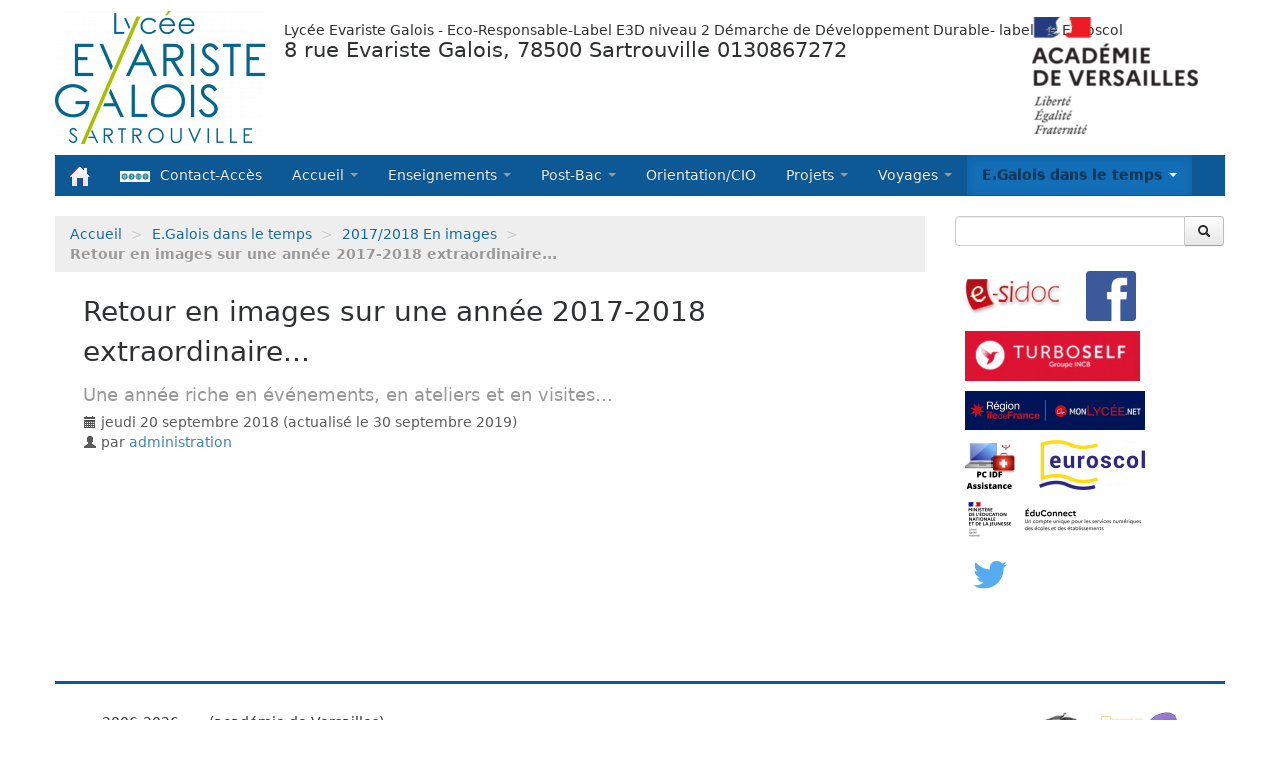

--- FILE ---
content_type: text/html; charset=utf-8
request_url: https://lyc-galois-sartrouville.ac-versailles.fr/spip.php?article17
body_size: 9290
content:
<!DOCTYPE HTML>
<!--[if lt IE 7 ]> <html class="page_article ltr fr no-js ie ie6 lte9 lte8 lte7" xmlns="http://www.w3.org/1999/xhtml" xml:lang="fr" lang="fr" dir="ltr"> <![endif]-->
<!--[if IE 7 ]>    <html class="page_article ltr fr no-js ie ie7 lte9 lte8 lte7" xmlns="http://www.w3.org/1999/xhtml" xml:lang="fr" lang="fr" dir="ltr"> <![endif]-->
<!--[if IE 8 ]>    <html class="page_article ltr fr no-js ie ie8 lte9 lte8" xmlns="http://www.w3.org/1999/xhtml" xml:lang="fr" lang="fr" dir="ltr"> <![endif]-->
<!--[if IE 9 ]>    <html class="page_article ltr fr no-js ie ie9 lte9" xmlns="http://www.w3.org/1999/xhtml" xml:lang="fr" lang="fr" dir="ltr"> <![endif]-->
<!--[if (gt IE 9)|!(IE)]><!-->
<html class="page_article ltr fr no-js" xmlns="http://www.w3.org/1999/xhtml" xml:lang="fr" lang="fr" dir="ltr">
<!--<![endif]-->
	<head>
		<script type='text/javascript'>/*<![CDATA[*/(function(H){H.className=H.className.replace(/\bno-js\b/,'js')})(document.documentElement);/*]]>*/</script>
		
		<meta http-equiv="Content-Type" content="text/html; charset=utf-8" />

		<title>Retour en images sur une année 2017-2018 extraordinaire... -  </title>

<link rel="canonical" href="https://lyc-galois-sartrouville.ac-versailles.fr/spip.php?article17" />


<link rel="icon" type="image/x-icon" href="https://lyc-galois-sartrouville.ac-versailles.fr/plugins/scolaspip/favicon.ico" />
<link rel="shortcut icon" type="image/x-icon" href="https://lyc-galois-sartrouville.ac-versailles.fr/plugins/scolaspip/favicon.ico" /><meta http-equiv="Content-Type" content="text/html; charset=utf-8" />


<meta name="generator" content="SPIP 4.1.18" />


<link rel="alternate" type="application/rss+xml" title="Syndiquer tout le site" href="spip.php?page=backend" />
<meta name="viewport" content="width=device-width, initial-scale=1.0">

<link rel="stylesheet" href="squelettes-dist/css/font.css?1724149392" type="text/css" />
<link rel="stylesheet" href="local/cache-less/bootstrap-cssify-2db533f.css?1769275423" type="text/css" />
<link rel="stylesheet" href="local/cache-less/responsive-cssify-64c2403.css?1769275423" type="text/css" />
<link rel="stylesheet" href="plugins/zcore/css/box.css?1767455691" type="text/css" />
<link rel="stylesheet" href="plugins/zcore/css/box_skins.css?1767455691" type="text/css" />

<link rel="stylesheet" href="plugins/bootstrap/bootstrap2spip/css/spip.css?1767455690" type="text/css" />
<link rel="stylesheet" href="local/cache-less/spip.comment-cssify-0a5fc45.css?1769275423" type="text/css" />
<link rel="stylesheet" href="local/cache-less/spip.list-cssify-5687221.css?1769275423" type="text/css" />
<link rel="stylesheet" href="plugins/spipr_dist/css/spip.petition.css?1767455691" type="text/css" />



<script type='text/javascript'>var var_zajax_content='content';</script><script type="text/javascript">/* <![CDATA[ */
var mediabox_settings={"auto_detect":true,"ns":"box","tt_img":true,"sel_g":"#documents_portfolio a[type='image\/jpeg'],#documents_portfolio a[type='image\/png'],#documents_portfolio a[type='image\/gif']","sel_c":".mediabox","str_ssStart":"Diaporama","str_ssStop":"Arr\u00eater","str_cur":"{current}\/{total}","str_prev":"Pr\u00e9c\u00e9dent","str_next":"Suivant","str_close":"Fermer","str_loading":"Chargement\u2026","str_petc":"Taper \u2019Echap\u2019 pour fermer","str_dialTitDef":"Boite de dialogue","str_dialTitMed":"Affichage d\u2019un media","splash_url":"","lity":{"skin":"_simple-dark","maxWidth":"90%","maxHeight":"90%","minWidth":"400px","minHeight":"","slideshow_speed":"2500","opacite":"0.9","defaultCaptionState":"expanded"}};
/* ]]> */</script>
<!-- insert_head_css -->
<link rel="stylesheet" href="plugins-dist/mediabox/lib/lity/lity.css?1724149388" type="text/css" media="all" />
<link rel="stylesheet" href="plugins-dist/mediabox/lity/css/lity.mediabox.css?1724149388" type="text/css" media="all" />
<link rel="stylesheet" href="plugins-dist/mediabox/lity/skins/_simple-dark/lity.css?1724149388" type="text/css" media="all" /><link rel='stylesheet' type='text/css' media='all' href='plugins-dist/porte_plume/css/barre_outils.css?1724149390' />
<link rel='stylesheet' type='text/css' media='all' href='local/cache-css/cssdyn-css_barre_outils_icones_css-2fc36f7e.css?1767868527' />

<link rel="stylesheet" type="text/css" href="plugins/sjcycle/css/sjcycle.css?1767455691" media="all" />
<link rel="stylesheet" href="local/cache-css/cssdyn-css_nivoslider_css-0bf78e2d.css?1767868527" type="text/css" media="all" /><link rel="stylesheet" type="text/css" href="plugins/oembed/css/oembed.css?1767455691" />


<link rel="stylesheet" href="local/cache-less/spipr_dist-cssify-175f7be.css?1769275423" type="text/css" />

<link rel="stylesheet" href="local/cache-less/base_scolaspip-cssify-c2b10dd.css?1769275423" type="text/css" />

 
<link rel="stylesheet" href="local/cache-less/scolaspip-cssify-36fbb06.css?1769275423" type="text/css" />
 
<link rel="stylesheet" href="local/cache-css/cssdyn-css_couleurs_css-b22f256c.css?1767868527" type="text/css" />


<link rel="stylesheet" href="plugins/zcore/css/theme.css?1767455691" type="text/css" />












<script src="prive/javascript/jquery.js?1724149386" type="text/javascript"></script>

<script src="prive/javascript/jquery.form.js?1724149386" type="text/javascript"></script>

<script src="prive/javascript/jquery.autosave.js?1724149386" type="text/javascript"></script>

<script src="prive/javascript/jquery.placeholder-label.js?1724149386" type="text/javascript"></script>

<script src="prive/javascript/ajaxCallback.js?1724149386" type="text/javascript"></script>

<script src="prive/javascript/js.cookie.js?1724149386" type="text/javascript"></script>
<!-- insert_head -->
<script src="plugins-dist/mediabox/lib/lity/lity.js?1724149388" type="text/javascript"></script>
<script src="plugins-dist/mediabox/lity/js/lity.mediabox.js?1724149388" type="text/javascript"></script>
<script src="plugins-dist/mediabox/javascript/spip.mediabox.js?1724149388" type="text/javascript"></script><script type='text/javascript' src='plugins-dist/porte_plume/javascript/jquery.markitup_pour_spip.js?1724149390'></script>
<script type='text/javascript' src='plugins-dist/porte_plume/javascript/jquery.previsu_spip.js?1724149390'></script>
<script type='text/javascript' src='local/cache-js/jsdyn-javascript_porte_plume_start_js-f86cbfc8.js?1767868527'></script>
<script type="text/javascript" src="plugins/splickrbox/splickrbox.js?1767455691"></script>
<script src="plugins/sjcycle/lib/cycle2/jquery.cycle2.js?1767455691" type="text/javascript"></script>
<script src="plugins/sjcycle/lib/cycle2/jquery.cycle2.flip.js?1767455691" type="text/javascript"></script>
<script src="plugins/sjcycle/lib/cycle2/jquery.cycle2.carousel.js?1767455691" type="text/javascript"></script>
<script src="plugins/sjcycle/lib/cycle2/jquery.cycle2.scrollVert.js?1767455691" type="text/javascript"></script>
<script src="plugins/sjcycle/lib/cycle2/jquery.cycle2.shuffle.js?1767455691" type="text/javascript"></script>
<script src="plugins/sjcycle/lib/cycle2/jquery.cycle2.tile.js?1767455691" type="text/javascript"></script><link rel="alternate" type="application/json+oembed" href="https://lyc-galois-sartrouville.ac-versailles.fr/oembed.api/?format=json&amp;url=https%3A%2F%2Flyc-galois-sartrouville.ac-versailles.fr%2Fspip.php%3Farticle17" />
<script type="text/javascript" src="plugins/bootstrap/bootstrap/js/bootstrap-collapse.js"></script>
<script type="text/javascript" src="plugins/bootstrap/bootstrap/js/bootstrap-dropdown.js"></script>
<script type="text/javascript" src="plugins/bootstrap/bootstrap/js/bootstrap-carousel.js"></script>
<script type="text/javascript" src="plugins/bootstrap/bootstrap/js/bootstrap-transition.js"></script>
<script type="text/javascript" src="plugins/bootstrap/bootstrap/js/bootstrap-tab.js"></script>

<script type="text/javascript" src="local/cache-js/jsdyn-js_scolaspip_js-a4a35fc1.js?1767868527"></script>	</head>
	<body>
<div class="page container">
	<div class="header" id="header">
		<div class="container">
			<div class="row">
<header class="accueil clearfix span12">
<div class="bandeau_complet">
					<a href="http://lyc-galois-sartrouville.ac-versailles.fr"><img
	src="local/cache-vignettes/L210xH133/logo_lycee_evarite_galois_officiel-af791.png?1702288330" class='spip_logo' width='210' height='133' alt=' ' title='accueil' /></a> 
					<div class="infos">
						<strong id="nom_site_spip" class="h1"><a rel="start home" href="http://lyc-galois-sartrouville.ac-versailles.fr/" title="accueil">               </a></strong>
						<div id="slogan_site_spip">Lycée Evariste Galois - Eco-Responsable-Label E3D niveau 2 Démarche de Développement Durable- labellisé Euroscol

<h2 class="spip">8 rue Evariste Galois, 78500 Sartrouville    0130867272 </h2></div>
					</div>
			</div> 
		
	

<div class="logo-institution">
	<a class="spip_out" href="http://www.ac-versailles.fr" title="Lien externe &mdash; Site de l'académie de Versailles"><img src='plugins/scolaspip/img/logo_academie.png?1767455691' alt='Site de l&#039;acad&#233;mie de Versailles' width='200' height='141' /></a>
</div>
</header>
</div>		</div>
	</div>
		
	<div class="navbar navbar-inverse " id="nav">
		<div class="container">
			<div class="menu menu-container navbar-inner  navbar-inverse navbar-static-top ">
	<a class="btn btn-navbar" data-toggle="collapse" data-target=".nav-collapse-main"><span class="icon-bar"></span><span class="icon-bar"></span><span class="icon-bar"></span></a>
<div class="nav-collapse nav-collapse-main collapse"><ul class="menu-items menu-liste nav span12 nav navbar-nav">
		<li class="item menu-entree "><a href="http://lyc-galois-sartrouville.ac-versailles.fr/" ><img src='plugins/scolaspip/img/picto-home.png?1767455691' alt='Accueil' width='20' height='20' /> </a></li>		
		 <li class="item menu-entree  btagenda  invisible"><a href="spip.php?page=agenda&amp;date_debut=2026-01-01" title="Agenda complet">Agenda</a></li>

		
		
		<li class="item item-217 menu-entree">
			<a href="spip.php?rubrique217" ><img
	src="local/cache-vignettes/L30xH11/rubon217-5e123.png?1686132800" class='spip_logo' width='30' height='11'
	alt="" />Contact-Accès</a>
		</li>
		
        
		
		<li class="item menu-entree dropdown ">
			<a href="#"  class="dropdown-toggle" data-toggle="dropdown" role="button" >Accueil <b class="caret"></b></a>
			<ul class="dropdown-menu" role="menu"	>
				<li class="item menu-entree "><a href="spip.php?rubrique1" >Accueil</a></li>
				<li class="divider"></li>
				
				<li class="item menu-entree">
					<a href="spip.php?rubrique212">Les Actualités</a>
					
				</li>
				
				<li class="item menu-entree">
					<a href="spip.php?rubrique8">L’histoire du lycée</a>
					
				</li>
				
				<li class="item menu-entree">
					<a href="spip.php?rubrique229">Le service intendance</a>
					
				</li>
				
				<li class="item menu-entree">
					<a href="spip.php?rubrique227">La vie scolaire</a>
					
					<ul>
						
						<li class="item menu-entree"><a href="spip.php?rubrique316"><img
	src="local/cache-vignettes/L30xH20/phare-db333.png?1695913019" class='spip_logo' width='30' height='20'
	alt="" />pHare Programme de lutte contre le harcèlement&nbsp;(...)</a>
						
						</li>
						
					</ul>
					
				</li>
				
				<li class="item menu-entree">
					<a href="spip.php?rubrique228">L’infirmerie</a>
					
				</li>
				
				<li class="item menu-entree">
					<a href="spip.php?rubrique10">Le CDI</a>
					
				</li>
				
				<li class="item menu-entree">
					<a href="spip.php?rubrique34">Le Conseil de Vie Lycéenne (CVL)</a>
					
				</li>
				
				<li class="item menu-entree">
					<a href="spip.php?rubrique220">La Maison Des Lycéens (MDL)</a>
					
				</li>
				
				<li class="item menu-entree">
					<a href="spip.php?rubrique216">Les Fédérations de Parents d’Elèves</a>
					
				</li>
				
				<li class="item menu-entree">
					<a href="spip.php?rubrique332">Réglement intérieur</a>
					
				</li>
				
				<li class="item menu-entree">
					<a href="spip.php?rubrique296">Les portes ouvertes en vidéo</a>
					
				</li>
				
				<li class="item menu-entree">
					<a href="spip.php?rubrique265"><img
	src="local/cache-vignettes/L20xH20/rubon265-ab1a6.png?1686132800" class='spip_logo' width='20' height='20'
	alt="" />Documents à télécharger</a>
					
				</li>
				
			</ul>
		</li>
		
        
		
		<li class="item menu-entree dropdown ">
			<a href="#"  class="dropdown-toggle" data-toggle="dropdown" role="button" >Enseignements <b class="caret"></b></a>
			<ul class="dropdown-menu" role="menu"	>
				<li class="item menu-entree "><a href="spip.php?rubrique3" >Enseignements</a></li>
				<li class="divider"></li>
				
				<li class="item menu-entree">
					<a href="spip.php?rubrique271">● La présentation des filières et niveaux</a>
					
				</li>
				
				<li class="item menu-entree">
					<a href="spip.php?rubrique213">● Le Baccalauréat</a>
					
					<ul>
						
						<li class="item menu-entree"><a href="spip.php?rubrique214">◦ Baccalauréat Voie Générale</a>
						
						</li>
						
						<li class="item menu-entree"><a href="spip.php?rubrique215">◦ Baccalauréat Voie Technologique</a>
						
						</li>
						
					</ul>
					
				</li>
				
				<li class="item menu-entree">
					<a href="spip.php?rubrique259"><img
	src="local/cache-vignettes/L20xH20/logo_bachi3c-2-10b7e-3-0f729.png?1746379561" class='spip_logo' width='20' height='20'
	alt="" />● La section binationale franco-espagnole&nbsp;(...)</a>
					
					<ul>
						
						<li class="item menu-entree"><a href="spip.php?rubrique319"><img
	src="local/cache-vignettes/L20xH20/logo_bachi3c-2-10b7e-3-0f729.png?1746379561" class='spip_logo' width='20' height='20'
	alt="" />Promo 2023 - 2026 Les projets</a>
						
						</li>
						
						<li class="item menu-entree"><a href="spip.php?rubrique329"><img
	src="local/cache-vignettes/L20xH20/logo_bachi3c-2-10b7e-3-0f729.png?1746379561" class='spip_logo' width='20' height='20'
	alt="" />Promo 2024 - 2027</a>
						
						</li>
						
						<li class="item menu-entree"><a href="spip.php?rubrique286"><img
	src="local/cache-vignettes/L20xH20/logo_bachi3c-2-10b7e-f5aab.png?1738087589" class='spip_logo' width='20' height='20'
	alt="" />◦ Comment candidater ?</a>
						
						</li>
						
						<li class="item menu-entree"><a href="spip.php?rubrique285"><img
	src="local/cache-vignettes/L20xH20/logo_bachi3c-2-10b7e-3-0f729.png?1746379561" class='spip_logo' width='20' height='20'
	alt="" />◦ Promo 2020-2023 Les projets</a>
						
						</li>
						
						<li class="item menu-entree"><a href="spip.php?rubrique301"><img
	src="local/cache-vignettes/L20xH20/logo_bachi3c-2-4a77c.png?1719407253" class='spip_logo' width='20' height='20'
	alt="" />◦ Promo 2021-2024 Les projets</a>
						
						</li>
						
						<li class="item menu-entree"><a href="spip.php?rubrique308"><img
	src="local/cache-vignettes/L20xH20/logo_bachi3c-2-10b7e-4-29ea0.png?1746379660" class='spip_logo' width='20' height='20'
	alt="" />◦ Promo 2022-2025 Les projets</a>
						
						</li>
						
					</ul>
					
				</li>
				
				<li class="item menu-entree">
					<a href="spip.php?rubrique238">● Les enseignements de spécialité</a>
					
					<ul>
						
						<li class="item menu-entree"><a href="spip.php?rubrique267">◦ Anglais (LLCER &amp; AMC)</a>
						
						</li>
						
						<li class="item menu-entree"><a href="spip.php?rubrique250">◦ Arts/Théâtre</a>
						
						</li>
						
						<li class="item menu-entree"><a href="spip.php?rubrique328">◦ EPPCS : Éducation physique, pratiques et&nbsp;(...)</a>
						
						</li>
						
						<li class="item menu-entree"><a href="spip.php?rubrique247">◦ Histoire, géographie, géopolitique et sciences&nbsp;(...)</a>
						
						</li>
						
						<li class="item menu-entree"><a href="spip.php?rubrique21">◦ HLP : Humanités Littérature Philosophie</a>
						
						</li>
						
						<li class="item menu-entree"><a href="spip.php?rubrique248">◦ LLCER Espagnol : Langues, Littératures et&nbsp;(...)</a>
						
						</li>
						
						<li class="item menu-entree"><a href="spip.php?rubrique242">◦ Mathématiques</a>
						
						</li>
						
						<li class="item menu-entree"><a href="spip.php?rubrique245">◦ NSI : Numérique et Sciences Informatiques</a>
						
						</li>
						
						<li class="item menu-entree"><a href="spip.php?rubrique244">◦ Physique-Chimie</a>
						
						</li>
						
						<li class="item menu-entree"><a href="spip.php?rubrique243">◦ Sciences de la Vie et de la Terre</a>
						
						</li>
						
						<li class="item menu-entree"><a href="spip.php?rubrique246">◦ Sciences Économiques et Sociales</a>
						
						</li>
						
					</ul>
					
				</li>
				
				<li class="item menu-entree">
					<a href="spip.php?rubrique133">● Les langues vivantes</a>
					
					<ul>
						
						<li class="item menu-entree"><a href="spip.php?rubrique14"><img
	src="local/cache-vignettes/L30xH18/rubon14-ca531.jpg?1686132800" class='spip_logo' width='30' height='18'
	alt="" />Allemand</a>
						
						</li>
						
						<li class="item menu-entree"><a href="spip.php?rubrique15"><img
	src="local/cache-vignettes/L20xH20/rubon15-2db6c.png?1686132800" class='spip_logo' width='20' height='20'
	alt="" />Anglais / European section</a>
						
						</li>
						
						<li class="item menu-entree"><a href="spip.php?rubrique32"><img
	src="local/cache-vignettes/L30xH13/rubon32-77105.png?1686132801" class='spip_logo' width='30' height='13'
	alt="" />Arabe</a>
						
						</li>
						
						<li class="item menu-entree"><a href="spip.php?rubrique84"><img
	src="local/cache-vignettes/L30xH19/rubon84-de7c9.jpg?1686132801" class='spip_logo' width='30' height='19'
	alt="" />Chinois</a>
						
						</li>
						
						<li class="item menu-entree"><a href="spip.php?rubrique17"><img
	src="local/cache-vignettes/L20xH20/rubon17-ca184.png?1686132801" class='spip_logo' width='20' height='20'
	alt="" />Espagnol / Section Euro</a>
						
						</li>
						
						<li class="item menu-entree"><a href="spip.php?rubrique18"><img
	src="local/cache-vignettes/L20xH20/rubon18-233d2.png?1686132801" class='spip_logo' width='20' height='20'
	alt="" />Portugais / Section Euro</a>
						
						</li>
						
						<li class="item menu-entree"><a href="spip.php?rubrique26"><img
	src="local/cache-vignettes/L30xH20/rubon26-49cb4.jpg?1686132801" class='spip_logo' width='30' height='20'
	alt="" />Russe</a>
						
						</li>
						
					</ul>
					
				</li>
				
				<li class="item menu-entree">
					<a href="spip.php?rubrique237">● Les options</a>
					
					<ul>
						
						<li class="item menu-entree"><a href="spip.php?rubrique261">◦ DGEMC (droit et grands enjeux du monde&nbsp;(...)</a>
						
						</li>
						
						<li class="item menu-entree"><a href="spip.php?rubrique266">◦ Langues Vivantes C (LVC / LV3)</a>
						
						</li>
						
						<li class="item menu-entree"><a href="spip.php?rubrique19">◦ Latin Grec</a>
						
						</li>
						
						<li class="item menu-entree"><a href="spip.php?rubrique274">◦ Mathématiques complémentaires - Niveau&nbsp;(...)</a>
						
						</li>
						
						<li class="item menu-entree"><a href="spip.php?rubrique273">◦ Mathématiques expertes - Niveau Terminale</a>
						
						</li>
						
						<li class="item menu-entree"><a href="spip.php?rubrique275">◦ Mathématiques Projet "droit à l’erreur" -&nbsp;(...)</a>
						
						</li>
						
						<li class="item menu-entree"><a href="spip.php?rubrique25">◦ Théâtre</a>
						
						</li>
						
					</ul>
					
				</li>
				
				<li class="item menu-entree">
					<a href="spip.php?rubrique16">● L’EPS</a>
					
				</li>
				
			</ul>
		</li>
		
        
		
		<li class="item menu-entree dropdown ">
			<a href="#"  class="dropdown-toggle" data-toggle="dropdown" role="button" >Post-Bac <b class="caret"></b></a>
			<ul class="dropdown-menu" role="menu"	>
				<li class="item menu-entree "><a href="spip.php?rubrique146" >Post-Bac</a></li>
				<li class="divider"></li>
				
				<li class="item menu-entree">
					<a href="spip.php?rubrique40">BTS Banque</a>
					
				</li>
				
				<li class="item menu-entree">
					<a href="spip.php?rubrique221">BTS CG- Comptabilité et gestion</a>
					
				</li>
				
				<li class="item menu-entree">
					<a href="spip.php?rubrique222">BTS NDRC - Négociation et Digitalisation de la&nbsp;(...)</a>
					
				</li>
				
			</ul>
		</li>
		
        
		
		<li class="item item-77 menu-entree">
			<a href="spip.php?rubrique77" >Orientation/CIO</a>
		</li>
		
        
		
		<li class="item menu-entree dropdown ">
			<a href="#"  class="dropdown-toggle" data-toggle="dropdown" role="button" >Projets <b class="caret"></b></a>
			<ul class="dropdown-menu" role="menu"	>
				<li class="item menu-entree "><a href="spip.php?rubrique5" >Projets</a></li>
				<li class="divider"></li>
				
				<li class="item menu-entree">
					<a href="spip.php?rubrique263"><img
	src="local/cache-vignettes/L30xH17/image001-16070.png?1725702241" class='spip_logo' width='30' height='17'
	alt="" />"Juvenes Translatores" : un concours de&nbsp;(...)</a>
					
				</li>
				
				<li class="item menu-entree">
					<a href="spip.php?rubrique164"><img
	src="local/cache-vignettes/L14xH20/rubon164-3ba1c.jpg?1686132801" class='spip_logo' width='14' height='20'
	alt="" />Cultur’Evariste</a>
					
					<ul>
						
						<li class="item menu-entree"><a href="spip.php?rubrique195"><img
	src="local/cache-vignettes/L14xH20/rubon164-3ba1c.jpg?1686132801" class='spip_logo' width='14' height='20'
	alt="" />Saison 2017-2018</a>
						
						</li>
						
						<li class="item menu-entree"><a href="spip.php?rubrique277"><img
	src="local/cache-vignettes/L14xH20/rubon164-3ba1c.jpg?1686132801" class='spip_logo' width='14' height='20'
	alt="" />Saison 2018-2019</a>
						
						</li>
						
						<li class="item menu-entree"><a href="spip.php?rubrique278"><img
	src="local/cache-vignettes/L14xH20/rubon164-3ba1c.jpg?1686132801" class='spip_logo' width='14' height='20'
	alt="" />Saison 2019-2020</a>
						
						</li>
						
					</ul>
					
				</li>
				
				<li class="item menu-entree">
					<a href="spip.php?rubrique318"><img
	src="local/cache-vignettes/L20xH20/logo_erasmus_-b8c4a.jpg?1717436574" class='spip_logo' width='20' height='20'
	alt="" />Erasmus + 2023-2027</a>
					
					<ul>
						
						<li class="item menu-entree"><a href="spip.php?rubrique321"><img
	src="local/cache-vignettes/L20xH20/logo_erasmus_-b8c4a.jpg?1717436574" class='spip_logo' width='20' height='20'
	alt="" />Activités Erasmus+ dans le lycée</a>
						
						</li>
						
						<li class="item menu-entree"><a href="spip.php?rubrique322"><img
	src="local/cache-vignettes/L20xH20/logo_erasmus_-4-a944a.jpg?1717436832" class='spip_logo' width='20' height='20'
	alt="" />Mobilités élèves 2023-2024</a>
						
						</li>
						
						<li class="item menu-entree"><a href="spip.php?rubrique330"><img
	src="local/cache-vignettes/L20xH20/logo_erasmus_-b8c4a.jpg?1717436574" class='spip_logo' width='20' height='20'
	alt="" />Mobilités élèves 2024- 2025</a>
						
						</li>
						
						<li class="item menu-entree"><a href="spip.php?rubrique325"><img
	src="local/cache-vignettes/L20xH20/logo_erasmus_-9-6fe0b.jpg?1718297434" class='spip_logo' width='20' height='20'
	alt="" />Mobilités enseignants 2023-2024</a>
						
						</li>
						
						<li class="item menu-entree"><a href="spip.php?rubrique331"><img
	src="local/cache-vignettes/L20xH20/logo_erasmus_-b8c4a.jpg?1717436574" class='spip_logo' width='20' height='20'
	alt="" />Mobilités enseignants et personnels 2024-2025</a>
						
						</li>
						
					</ul>
					
				</li>
				
				<li class="item menu-entree">
					<a href="spip.php?rubrique201"><img
	src="local/cache-vignettes/L20xH20/rubon201-f7c1b.jpg?1686132801" class='spip_logo' width='20' height='20'
	alt="" />GreenEvariste</a>
					
					<ul>
						
						<li class="item menu-entree"><a href="spip.php?rubrique282"><img
	src="local/cache-vignettes/L20xH20/rubon201-f7c1b.jpg?1686132801" class='spip_logo' width='20' height='20'
	alt="" />Biodiversité de la mare du lycée</a>
						
						</li>
						
						<li class="item menu-entree"><a href="spip.php?rubrique289"><img
	src="local/cache-vignettes/L20xH20/rubon201-f7c1b.jpg?1686132801" class='spip_logo' width='20' height='20'
	alt="" />Concours photos et dessins des arbres du&nbsp;(...)</a>
						
						</li>
						
						<li class="item menu-entree"><a href="spip.php?rubrique167"><img
	src="local/cache-vignettes/L20xH20/rubon201-f7c1b.jpg?1686132801" class='spip_logo' width='20' height='20'
	alt="" />Enseignement d’exploration Sciences et Médias&nbsp;(...)</a>
						
					<ul>
						
						<li class="item menu-entree"><a href="spip.php?rubrique173"><img
	src="local/cache-vignettes/L20xH20/rubon201-f7c1b.jpg?1686132801" class='spip_logo' width='20' height='20'
	alt="" />Articles des élèves</a>
						
						</li>
						
						<li class="item menu-entree"><a href="spip.php?rubrique205"><img
	src="local/cache-vignettes/L20xH20/rubon201-f7c1b.jpg?1686132801" class='spip_logo' width='20' height='20'
	alt="" />Visite des jardins partagés de Sartrouville :&nbsp;(...)</a>
						
						</li>
						
					</ul>
					
						</li>
						
						<li class="item menu-entree"><a href="spip.php?rubrique202"><img
	src="local/cache-vignettes/L20xH20/rubon201-f7c1b.jpg?1686132801" class='spip_logo' width='20' height='20'
	alt="" />Journée de l’Europe 2018 au potager</a>
						
						</li>
						
						<li class="item menu-entree"><a href="spip.php?rubrique203"><img
	src="local/cache-vignettes/L30xH19/rubon203-27cc0.png?1686132801" class='spip_logo' width='30' height='19'
	alt="" />Les nichoirs à abeilles solitaires créés avec&nbsp;(...)</a>
						
						</li>
						
						<li class="item menu-entree"><a href="spip.php?rubrique204"><img
	src="local/cache-vignettes/L30xH10/rubon204-de6aa.jpg?1686132801" class='spip_logo' width='30' height='10'
	alt="" />Les nichoirs à mésanges créés avec la LPO</a>
						
						</li>
						
						<li class="item menu-entree"><a href="spip.php?rubrique295"><img
	src="local/cache-vignettes/L20xH20/rubon201-f7c1b.jpg?1686132801" class='spip_logo' width='20' height='20'
	alt="" />Rencontre au collège Colette pour la journée&nbsp;(...)</a>
						
						</li>
						
						<li class="item menu-entree"><a href="spip.php?rubrique291"><img
	src="local/cache-vignettes/L20xH20/rubon201-f7c1b.jpg?1686132801" class='spip_logo' width='20' height='20'
	alt="" />Visite de Joseph Chauffrey, jardinier en&nbsp;(...)</a>
						
						</li>
						
					</ul>
					
				</li>
				
				<li class="item menu-entree">
					<a href="spip.php?rubrique153">Les Journées du Lycée</a>
					
					<ul>
						
						<li class="item menu-entree"><a href="spip.php?rubrique171"><img
	src="local/cache-vignettes/L14xH20/rubon171-2da69.png?1686132801" class='spip_logo' width='14' height='20'
	alt="" />2016- Journée de la Méditerranée</a>
						
						</li>
						
						<li class="item menu-entree"><a href="spip.php?rubrique168"><img
	src="local/cache-vignettes/L10xH20/rubon168-07c63.jpg?1686132801" class='spip_logo' width='10' height='20'
	alt="" />2017- Journée des Amériques</a>
						
						</li>
						
						<li class="item menu-entree"><a href="spip.php?rubrique172"><img
	src="local/cache-vignettes/L20xH20/rubon172-5e146.png?1686132801" class='spip_logo' width='20' height='20'
	alt="" />2018- Journée de l’Europe</a>
						
						</li>
						
						<li class="item menu-entree"><a href="spip.php?rubrique206"><img
	src="local/cache-vignettes/L30xH9/rubon206-b2973.png?1686132801" class='spip_logo' width='30' height='9'
	alt="" />2019- Journée de l’Eau</a>
						
						</li>
						
						<li class="item menu-entree"><a href="spip.php?rubrique306">2021- Journée de l’Engagement</a>
						
						</li>
						
					</ul>
					
				</li>
				
				<li class="item menu-entree">
					<a href="spip.php?rubrique279"><img
	src="local/cache-vignettes/L28xH20/rubon279-07afc.jpg?1686132801" class='spip_logo' width='28' height='20'
	alt="" />Projet Erasmus+ GIVE ! Get Involved</a>
					
					<ul>
						
						<li class="item menu-entree"><a href="spip.php?rubrique298"><img
	src="local/cache-vignettes/L28xH20/rubon279-07afc.jpg?1686132801" class='spip_logo' width='28' height='20'
	alt="" />Les projets entre les mobilités</a>
						
						</li>
						
						<li class="item menu-entree"><a href="spip.php?rubrique299"><img
	src="local/cache-vignettes/L28xH20/rubon279-07afc.jpg?1686132801" class='spip_logo' width='28' height='20'
	alt="" />Mobilité #1 Sartrouville octobre 2021</a>
						
						</li>
						
						<li class="item menu-entree"><a href="spip.php?rubrique303"><img
	src="local/cache-vignettes/L28xH20/rubon279-07afc.jpg?1686132801" class='spip_logo' width='28' height='20'
	alt="" />Mobilité #2 Pologne décembre 2021</a>
						
						</li>
						
						<li class="item menu-entree"><a href="spip.php?rubrique309"><img
	src="local/cache-vignettes/L28xH20/rubon279-07afc.jpg?1686132801" class='spip_logo' width='28' height='20'
	alt="" />Mobilité #3 Bulgarie octobre 2022</a>
						
						</li>
						
						<li class="item menu-entree"><a href="spip.php?rubrique311"><img
	src="local/cache-vignettes/L28xH20/rubon279-07afc.jpg?1686132801" class='spip_logo' width='28' height='20'
	alt="" />Mobilité #5 Italie février 2023</a>
						
						</li>
						
						<li class="item menu-entree"><a href="spip.php?rubrique312"><img
	src="local/cache-vignettes/L28xH20/rubon279-ba2cf-cb95c.jpg?1688136241" class='spip_logo' width='28' height='20'
	alt="" />Mobilité #6 Espagne mars 2023</a>
						
						</li>
						
						<li class="item menu-entree"><a href="spip.php?rubrique313"><img
	src="local/cache-vignettes/L28xH20/rubon279-07afc.jpg?1686132801" class='spip_logo' width='28' height='20'
	alt="" />Mobilité #7 Sartrouville mars 2023</a>
						
						</li>
						
					</ul>
					
				</li>
				
				<li class="item menu-entree">
					<a href="spip.php?rubrique290"><img
	src="local/cache-vignettes/L27xH20/rubon290-fa0ca.jpg?1686132801" class='spip_logo' width='27' height='20'
	alt="" />Projet Erasmus+ INSPIRE : formation des&nbsp;(...)</a>
					
					<ul>
						
						<li class="item menu-entree"><a href="spip.php?rubrique292"><img
	src="local/cache-vignettes/L27xH20/rubon292-ba97c.png?1686132801" class='spip_logo' width='27' height='20'
	alt="" />En dehors des mobilités : nos formations au&nbsp;(...)</a>
						
						</li>
						
						<li class="item menu-entree"><a href="spip.php?rubrique302"><img
	src="local/cache-vignettes/L27xH20/rubon290-fa0ca.jpg?1686132801" class='spip_logo' width='27' height='20'
	alt="" />Mobilité #1 Formation en Finlande</a>
						
						</li>
						
						<li class="item menu-entree"><a href="spip.php?rubrique305"><img
	src="local/cache-vignettes/L27xH20/rubon290-fa0ca.jpg?1686132801" class='spip_logo' width='27' height='20'
	alt="" />Mobilité #3 Formation en Grèce "enseigner avec&nbsp;(...)</a>
						
						</li>
						
						<li class="item menu-entree"><a href="spip.php?rubrique294"><img
	src="local/cache-vignettes/L27xH20/rubon294-ef631.png?1686132801" class='spip_logo' width='27' height='20'
	alt="" />Présentation du projet Erasmus + INSPIRE</a>
						
						</li>
						
					</ul>
					
				</li>
				
				<li class="item menu-entree">
					<a href="spip.php?rubrique208"><img
	src="local/cache-vignettes/L20xH20/rubon208-a501b.png?1686132801" class='spip_logo' width='20' height='20'
	alt="" />Projet Erasmus+ Water Day &amp; Earth&nbsp;(...)</a>
					
				</li>
				
				<li class="item menu-entree">
					<a href="spip.php?rubrique147"><img
	src="local/cache-vignettes/L14xH20/webradio_les_ondes_galoises-cfeb5.png?1707658760" class='spip_logo' width='14' height='20'
	alt="" />Webradio</a>
					
					<ul>
						
						<li class="item menu-entree"><a href="spip.php?rubrique207"><img
	src="local/cache-vignettes/L14xH20/webradio_les_ondes_galoises-cfeb5.png?1707658760" class='spip_logo' width='14' height='20'
	alt="" />webradio 2018-2019</a>
						
						</li>
						
						<li class="item menu-entree"><a href="spip.php?rubrique218"><img
	src="local/cache-vignettes/L14xH20/webradio_les_ondes_galoises-cfeb5.png?1707658760" class='spip_logo' width='14' height='20'
	alt="" />Webradio 2019-2020</a>
						
						</li>
						
						<li class="item menu-entree"><a href="spip.php?rubrique276"><img
	src="local/cache-vignettes/L14xH20/webradio_les_ondes_galoises-cfeb5.png?1707658760" class='spip_logo' width='14' height='20'
	alt="" />Webradio 2020-2021</a>
						
						</li>
						
						<li class="item menu-entree"><a href="spip.php?rubrique300"><img
	src="local/cache-vignettes/L14xH20/rubon300-e2b83.png?1686132801" class='spip_logo' width='14' height='20'
	alt="" />webradio 2021-2022</a>
						
						</li>
						
						<li class="item menu-entree"><a href="spip.php?rubrique307"><img
	src="local/cache-vignettes/L14xH20/webradio_les_ondes_galoises-cfeb5.png?1707658760" class='spip_logo' width='14' height='20'
	alt="" />Webradio 2022-2023</a>
						
						</li>
						
						<li class="item menu-entree"><a href="spip.php?rubrique315"><img
	src="local/cache-vignettes/L14xH20/webradio_les_ondes_galoises-2-c4b75.png?1707658882" class='spip_logo' width='14' height='20'
	alt="" />webradio 2023-2024</a>
						
						</li>
						
						<li class="item menu-entree"><a href="spip.php?rubrique327"><img
	src="local/cache-vignettes/L14xH20/webradio_les_ondes_galoises-4-a3183.png?1730646961" class='spip_logo' width='14' height='20'
	alt="" />webradio 2024-2025</a>
						
						</li>
						
					</ul>
					
				</li>
				
			</ul>
		</li>
		
        
		
		<li class="item menu-entree dropdown ">
			<a href="#"  class="dropdown-toggle" data-toggle="dropdown" role="button" >Voyages <b class="caret"></b></a>
			<ul class="dropdown-menu" role="menu"	>
				<li class="item menu-entree "><a href="spip.php?rubrique231" >Voyages</a></li>
				<li class="divider"></li>
				
				<li class="item menu-entree">
					<a href="spip.php?rubrique43">2008 Voyage à Hambourg</a>
					
				</li>
				
				<li class="item menu-entree">
					<a href="spip.php?rubrique44">2009 Trip to England</a>
					
				</li>
				
				<li class="item menu-entree">
					<a href="spip.php?rubrique47">2009 Voyage à Madrid</a>
					
				</li>
				
				<li class="item menu-entree">
					<a href="spip.php?rubrique233">2009 Voyage à Rome</a>
					
				</li>
				
				<li class="item menu-entree">
					<a href="spip.php?rubrique234">2009 Voyage en Allemagne</a>
					
				</li>
				
				<li class="item menu-entree">
					<a href="spip.php?rubrique180">2010 Voyage à Madrid</a>
					
				</li>
				
				<li class="item menu-entree">
					<a href="spip.php?rubrique235">2010 Voyage en Allemagne</a>
					
				</li>
				
				<li class="item menu-entree">
					<a href="spip.php?rubrique181">2010 Voyage en Cantabrie</a>
					
				</li>
				
				<li class="item menu-entree">
					<a href="spip.php?rubrique85">2011 Voyage à Madrid</a>
					
				</li>
				
				<li class="item menu-entree">
					<a href="spip.php?rubrique236">2011 Voyage en Allemangne</a>
					
				</li>
				
				<li class="item menu-entree">
					<a href="spip.php?rubrique182">2011 Voyage en Andalousie</a>
					
				</li>
				
				<li class="item menu-entree">
					<a href="spip.php?rubrique183">2012 Voyage en Galice</a>
					
				</li>
				
				<li class="item menu-entree">
					<a href="spip.php?rubrique106">2013 Voyage à Hambourg</a>
					
				</li>
				
				<li class="item menu-entree">
					<a href="spip.php?rubrique255">2013 Voyage en Grèce</a>
					
				</li>
				
				<li class="item menu-entree">
					<a href="spip.php?rubrique254">2016 Voyage à London</a>
					
				</li>
				
				<li class="item menu-entree">
					<a href="spip.php?rubrique149">2016 Voyage en Galice</a>
					
				</li>
				
				<li class="item menu-entree">
					<a href="spip.php?rubrique187">2017 Voyage en Andalousie</a>
					
				</li>
				
				<li class="item menu-entree">
					<a href="spip.php?rubrique252">2017 Voyage en Irlande</a>
					
				</li>
				
				<li class="item menu-entree">
					<a href="spip.php?rubrique188">2018 Voyage en Andalousie (Séville/Cadix/Mérida)</a>
					
				</li>
				
				<li class="item menu-entree">
					<a href="spip.php?rubrique253">2018 Voyage en Ecosse</a>
					
				</li>
				
				<li class="item menu-entree">
					<a href="spip.php?rubrique260">2019 Voyage en Campanie</a>
					
				</li>
				
				<li class="item menu-entree">
					<a href="spip.php?rubrique251">2019 Voyage en Irlande</a>
					
				</li>
				
				<li class="item menu-entree">
					<a href="spip.php?rubrique304">2022 Voyage en Provence Romaine</a>
					
				</li>
				
				<li class="item menu-entree">
					<a href="spip.php?rubrique314">2023 Ecosse</a>
					
				</li>
				
				<li class="item menu-entree">
					<a href="spip.php?rubrique326">2024 Ecosse</a>
					
				</li>
				
				<li class="item menu-entree">
					<a href="spip.php?rubrique320">2024 Italie</a>
					
				</li>
				
				<li class="item menu-entree">
					<a href="spip.php?rubrique176">Les échanges de la Section Euro</a>
					
					<ul>
						
						<li class="item menu-entree"><a href="spip.php?rubrique97">2012 Appariement Madrid</a>
						
						</li>
						
						<li class="item menu-entree"><a href="spip.php?rubrique148">2016 Appariement Madrid</a>
						
						</li>
						
						<li class="item menu-entree"><a href="spip.php?rubrique159">2017 Appariement Leganés</a>
						
						</li>
						
						<li class="item menu-entree"><a href="spip.php?rubrique163">2017 Appariement San Sebastián</a>
						
						</li>
						
						<li class="item menu-entree"><a href="spip.php?rubrique174">2018 Appariement Madrid</a>
						
						</li>
						
						<li class="item menu-entree"><a href="spip.php?rubrique210">2019 Appariement Madrid</a>
						
						</li>
						
					</ul>
					
				</li>
				
			</ul>
		</li>
		
        
		
		<li class="item menu-entree dropdown  on active">
			<a href="#"  class="dropdown-toggle" data-toggle="dropdown" role="button" >E.Galois dans le temps <b class="caret"></b></a>
			<ul class="dropdown-menu" role="menu"	>
				<li class="item menu-entree on active "><a href="spip.php?rubrique219" >E.Galois dans le temps</a></li>
				<li class="divider"></li>
				
				<li class="item menu-entree">
					<a href="spip.php?rubrique223">Webradio</a>
					
					<ul>
						
						<li class="item menu-entree"><a href="spip.php?rubrique165">webradio 2015-2016</a>
						
						</li>
						
						<li class="item menu-entree"><a href="spip.php?rubrique152">webradio 2016-2017</a>
						
						</li>
						
						<li class="item menu-entree"><a href="spip.php?rubrique166">Webradio 2017-2018</a>
						
						</li>
						
					</ul>
					
				</li>
				
				<li class="item menu-entree">
					<a href="spip.php?rubrique129">Le carnaval d’Evariste</a>
					
					<ul>
						
						<li class="item menu-entree"><a href="spip.php?rubrique35">carnaval 2007</a>
						
						</li>
						
						<li class="item menu-entree"><a href="spip.php?rubrique48">Carnaval 2008</a>
						
						</li>
						
						<li class="item menu-entree"><a href="spip.php?rubrique50">Carnaval 2009</a>
						
						</li>
						
						<li class="item menu-entree"><a href="spip.php?rubrique78">Carnaval 2010</a>
						
						</li>
						
						<li class="item menu-entree"><a href="spip.php?rubrique86">Carnaval 2011</a>
						
						</li>
						
						<li class="item menu-entree"><a href="spip.php?rubrique96">Carnaval 2012</a>
						
						</li>
						
						<li class="item menu-entree"><a href="spip.php?rubrique103">Carnaval 2013</a>
						
						</li>
						
						<li class="item menu-entree"><a href="spip.php?rubrique109">Carnaval 2014</a>
						
						</li>
						
						<li class="item menu-entree"><a href="spip.php?rubrique150">Carnaval 2015</a>
						
						</li>
						
						<li class="item menu-entree"><a href="spip.php?rubrique151">Carnaval 2016</a>
						
						</li>
						
					</ul>
					
				</li>
				
				<li class="item menu-entree">
					<a href="spip.php?rubrique11">SES</a>
					
					<ul>
						
						<li class="item menu-entree"><a href="spip.php?rubrique12">La cité des sites</a>
						
						</li>
						
						<li class="item menu-entree"><a href="spip.php?rubrique13">Les sujets du bac</a>
						
						</li>
						
					</ul>
					
				</li>
				
				<li class="item menu-entree">
					<a href="spip.php?rubrique20">2009/2013 Mathématiques olympiades et mise à&nbsp;(...)</a>
					
				</li>
				
				<li class="item menu-entree">
					<a href="spip.php?rubrique23">2009 Physique-Chimie</a>
					
					<ul>
						
						<li class="item menu-entree"><a href="spip.php?rubrique51">Pas à pas expérimentaux</a>
						
						</li>
						
						<li class="item menu-entree"><a href="spip.php?rubrique54">Fiches de Physique-Chimie</a>
						
						</li>
						
					</ul>
					
				</li>
				
				<li class="item menu-entree">
					<a href="spip.php?rubrique36">2001/2003 Théâtre de Sartrouville</a>
					
				</li>
				
				<li class="item menu-entree">
					<a href="spip.php?rubrique37">2006/2009 Journal du lycée</a>
					
				</li>
				
				<li class="item menu-entree">
					<a href="spip.php?rubrique27">2009 /2010 Partenariat Commission Franco-Américaine</a>
					
				</li>
				
				<li class="item menu-entree">
					<a href="spip.php?rubrique256">2009 L’enseignement CPS a visité l’exposition&nbsp;(...)</a>
					
				</li>
				
				<li class="item menu-entree">
					<a href="spip.php?rubrique230">2009/2012 SVT</a>
					
				</li>
				
				<li class="item menu-entree">
					<a href="spip.php?rubrique45"><img
	src="local/cache-vignettes/L30xH12/rubon45-22e2c.jpg?1686132802" class='spip_logo' width='30' height='12'
	alt="" />2009/2013 Partenariat ESSEC</a>
					
				</li>
				
				<li class="item menu-entree">
					<a href="spip.php?rubrique83">2011 Atelier Accompagnement TIC</a>
					
				</li>
				
				<li class="item menu-entree">
					<a href="spip.php?rubrique91">2011 Travail The Great Fire of London</a>
					
				</li>
				
				<li class="item menu-entree">
					<a href="spip.php?rubrique258">2011 Vidéo de présentation de la section euro&nbsp;(...)</a>
					
				</li>
				
				<li class="item menu-entree">
					<a href="spip.php?rubrique190">2012 Cérémonie de remise de diplômes de nos&nbsp;(...)</a>
					
				</li>
				
				<li class="item menu-entree">
					<a href="spip.php?rubrique257">2012 Pocket Films en 1L2</a>
					
				</li>
				
				<li class="item menu-entree">
					<a href="spip.php?rubrique104">2013 "Autour du cinéma" Enseignement Exploration</a>
					
				</li>
				
				<li class="item menu-entree">
					<a href="spip.php?rubrique108"><img
	src="local/cache-vignettes/L30xH9/rubon108-9e25e.png?1686132802" class='spip_logo' width='30' height='9'
	alt="" />2014 Programme "Coup de pouce"</a>
					
				</li>
				
				<li class="item menu-entree">
					<a href="spip.php?rubrique74">2014/ 2018 Prix l’Attrap’coeur</a>
					
				</li>
				
				<li class="item menu-entree">
					<a href="spip.php?rubrique105">2014/2017 Le Ciné-club</a>
					
				</li>
				
				<li class="item menu-entree on active">
					<a href="spip.php?rubrique224">2017/2018 En images</a>
					
				</li>
				
				<li class="item menu-entree">
					<a href="spip.php?rubrique225">2018 / 2019 En images</a>
					
				</li>
				
				<li class="item menu-entree">
					<a href="spip.php?rubrique125">.</a>
					
				</li>
				
			</ul>
		</li>
		
        

		

		<li class="item menu-entree dropdown  invisible">
			<a href="spip.php?page=sites" title="Tous les sites sélectionnés" class="dropdown-toggle" data-toggle="dropdown" role="button" >Liens&nbsp;<b class="caret  invisible"></b></a>
			<ul class="dropdown-menu" role="menu"	>
				<li class="item menu-entree "><a href="spip.php?page=sites" >Tous les liens</a></li>
				
			</ul>
		</li>
		
		
	</ul></div>
</div>
		</div>
	</div>
		
	<div class="container ">
		<div class="row">
			<div class="content span9" id="content">
				<ul class="breadcrumb">
	 
	
	
	 
	
	
	 
	<li><a href="http://lyc-galois-sartrouville.ac-versailles.fr/">Accueil</a><span class="divider"> &gt; </span></li>


<li><a href="spip.php?rubrique219">E.Galois dans le temps</a><span class="divider"> &gt; </span></li>

<li><a href="spip.php?rubrique224">2017/2018 En images</a><span class="divider"> &gt; </span></li>


<li class="active"><span class="on active">Retour en images sur une année 2017-2018 extraordinaire...</span></li>
</ul>				<div class="inner-content"><article>
	<header class="cartouche">
		
		
		<h1><span class="crayon article-titre-17 titre">Retour en images sur une année 2017-2018 extraordinaire...</span>
			<small class="crayon article-soustitre-17 soustitre">Une année riche en événements, en ateliers et en visites...</small>
		</h1>
		
		<p class="publication">
			
			
			
			<time pubdate="pubdate" datetime="2018-09-20T17:00:00Z"><i class="icon-calendar"></i> jeudi 20 septembre 2018</time> (actualisé le <time>30 septembre 2019</time>)
			<span class="authors" ><i class="icon-user"></i> par  <span class="vcard author"><a class="url fn spip_in" href="spip.php?auteur19">administration</a></span></span>
		</p>
		
	</header>

	<div class="main clear">
		
		

		
	</div>

	<footer>
		
		
	</footer>

	<aside>
		
		
		
		

		

		
		<div class="comments">
	<a href="#comments" name="comments" id="comments"></a> 
	<a href="#forum" name="forum" id="forum"></a> 
	
	</div>	</aside>

</article></div>
			</div>
			<div class="aside  col span3" id="aside">
				<div class="form-search">
<div class="formulaire_spip formulaire_recherche form-search" id="formulaire_recherche">
<form action="spip.php?page=recherche" method="get"><div>
	<input name="page" value="recherche" type="hidden"
/>
	
	<div class="input-append">
		<input type="search" class="search text search-query" name="recherche" id="recherche" accesskey="4" autocapitalize="off" autocorrect="off" />
		<button type="submit" class="btn " title="Rechercher" ><i class="icon-search"></i></button>
	</div>
</div></form>
</div>
</div>






<div class="menu sites" id="site_menu" >		<ul>
		
		<li><a rel="start" href="http://0782924e.esidoc.fr/" class="spip_out" title="Lien externe - e-sidoc">
		<img
	src="local/cache-vignettes/L97xH36/siteon50-2f208.png?1686132802" class='spip_logo' width='97' height='36' alt='e-sidoc' />
		</a></li>
		
		<li><a rel="start" href="https://www.facebook.com/galoissartrouville/" class="spip_out" title="Lien externe - Facebook">
		<img
	src="local/cache-vignettes/L50xH50/siteon47-5ebcd.png?1686132802" class='spip_logo' width='50' height='50' alt='Facebook' />
		</a></li>
		
		<li><a rel="start" href="https://espacenumerique.turbo-self.com/Connexion.aspx?id=3846" class="spip_out" title="Lien externe - Turbo-Self - Espace num&#233;rique">
		<img
	src="local/cache-vignettes/L175xH50/siteon54-b3ade.png?1686132802" class='spip_logo' width='175' height='50' alt='Turbo-Self - Espace num&#233;rique' />
		</a></li>
		
		<li><a rel="start" href="https://auth.monlycee.net/realms/IDF/protocol/openid-connect/auth?approval_prompt=force&amp;client_id=psn-web-een&amp;code_challenge=FMchn6vvPIBtkb11z97TUODj72zHYQu54pnXTTQrhAI&amp;code_challenge_method=S256&amp;redirect_uri=https%3A%2F%2Fpsn.monlycee.net%2Foauth2%2Fcallback&amp;response_type=code&amp;scope=openid&amp;state=3rMuRm7Z06_d6AZL3bdVkk5QyPOtsgSfYE2S-wG9bLY%3Ahttps%3A%2F%2Fpsn.monlycee.net%2Fcas%2Finit%3FredirectUrl%3Dhttps%3A%2F%2Fpsn.monlycee.net%2F" class="spip_out" title="Lien externe - A000. A Pronote">
		<img
	src="local/cache-vignettes/L180xH39/logo_ent-eaa87.png?1756558713" class='spip_logo' width='180' height='39' alt='A000. A Pronote' />
		</a></li>
		
		<li><a rel="start" href="http://www.lyc-galois-sartrouville.ac-versailles.fr/spip.php?article995" class="spip_out" title="Lien externe - Assistance PC IDF">
		<img
	src="local/cache-vignettes/L50xH50/siteon66-61f2b.png?1686132802" class='spip_logo' width='50' height='50' alt='Assistance PC IDF' />
		</a></li>
		
		<li><a rel="start" href="https://eduscol.education.fr/1098/euroscol-le-label-des-ecoles-et-des-etablissements-scolaires" class="spip_out" title="Lien externe - Euroscol : le label des (...)">
		<img
	src="local/cache-vignettes/L106xH50/siteon70-efab2.png?1686132802" class='spip_logo' width='106' height='50' alt='Euroscol : le label des &#233;coles et des &#233;tablissements scolaires | &#233;duscol | Minist&#232;re de l&#039;&#201;ducation nationale, de la Jeunesse et des Sports - Direction g&#233;n&#233;rale de l&#039;enseignement scolaire' />
		</a></li>
		
		<li><a rel="start" href="https://teleservices.ac-versailles.fr/" class="spip_out" title="Lien externe - Scolarit&#233; services - Authentifi">
		<img
	src="local/cache-vignettes/L180xH40/capture_d_e_cran_2023-09-10_a_19.49_51-32fb7.png?1694368215" class='spip_logo' width='180' height='40' alt='Scolarit&#233; services - Authentification' />
		</a></li>
		
		<li><a rel="start" href="https://twitter.com/E_Galois78?t=ZM0wVaWxWkxvEkD-gJNzbA&amp;s=08" class="spip_out" title="Lien externe - Twitter Evariste Galois">
		<img
	src="local/cache-vignettes/L50xH50/siteon71-99257.png?1686132802" class='spip_logo' width='50' height='50' alt='Twitter Evariste Galois' />
		</a></li>
		
		</ul>
		<br class="nettoyeur"/>
</div>							</div>
		</div>
	</div>

	<div class="footer" id="footer">
		<div class="container">
			<div class="colophon">
	 2006-2026  &mdash;                  (académie de Versailles)<p>Directeur de publication : Frédéric HERVÉ</p>
	<p>
			<a href="spip.php?page=login&amp;url=spip.php%3Farticle17" rel="nofollow" class='login_modal'><i class="icon-user"></i> Se connecter</a><span class="sep"> | </span>	
	<a rel="contents" href="spip.php?page=plan"><i class="icon-asterisk"></i> Plan du site</a><span class="sep"> | </span>
	<a href="spip.php?page=mentions" title="Informations sur le site"><i class="icon-info-sign"></i> Mentions légales</a><span class="sep"> | </span>
	<a href="spip.php?page=backend" rel="alternate" title="Syndiquer tout le site"><img src='squelettes-dist/img/feed.png?1724149392' alt='Suivre la vie du site' width='16' height='16' />&nbsp;RSS&nbsp;2.0</a>
	
	</p>
</div>
<small class="generator">
	<a href="https://www.spip.net/" rel="generator" title="Site réalisé avec SPIP" class="spip_out"><img src='plugins/scolaspip/spip.png?1767455691' alt='SPIP' width='60' height='40' /></a>
	<a href="https://contrib.spip.net/?article4749" title="Squelette ScolaSPIP"><img src='plugins/scolaspip/img/scolaspip.png?1767455691' alt='ScolaSPIP' width='95' height='40' /></a>
</small>		</div>
	</div>
</div>
</body></html>


--- FILE ---
content_type: text/css
request_url: https://lyc-galois-sartrouville.ac-versailles.fr/local/cache-less/base_scolaspip-cssify-c2b10dd.css?1769275423
body_size: 2620
content:
/*
#@plugins/scolaspip/css/base_scolaspip.less
*/
.clearfix {
  *zoom: 1;
}
.clearfix:before,
.clearfix:after {
  display: table;
  content: "";
  line-height: 0;
}
.clearfix:after {
  clear: both;
}
.hide-text {
  font: 0/0 a;
  color: transparent;
  text-shadow: none;
  background-color: transparent;
  border: 0;
}
.input-block-level {
  display: block;
  width: 100%;
  min-height: 30px;
  -webkit-box-sizing: border-box;
  -moz-box-sizing: border-box;
  box-sizing: border-box;
}
/* structure de la page */
#header .container {
  min-height: 110px;
  position: relative;
}
#header .container #nom_site_spip {
  margin-bottom: 10px;
  padding-top: 10px;
}
#header .container .spip_logo {
  margin-bottom: 0px;
}
#header .container .bandeau_complet .spip_logo {
  margin: 11px 19px 11px 0;
}
#header .container .logo-institution {
  position: absolute;
  right: 10px;
  top: 5px;
}
#header .container .infos {
  margin-bottom: 5px;
}
#nav {
  z-index: 200;
}
#nav .container {
  max-width: 1170px;
}
#nav .container .navbar-inner {
  padding-left: 0px;
}
#nav .container .navbar-inner .spip_logo {
  margin-right: 10px;
}
#nav .container .navbar-inner .dropdown-menu ul {
  list-style: none;
  margin-left: 20px;
}
#nav .container .navbar-inner .dropdown-menu ul li a {
  display: block;
  padding: 3px 40px 3px 20px;
  clear: both;
  font-weight: normal;
  line-height: 20px;
  white-space: nowrap;
}
#aside {
  margin-left: 20px;
}
#aside .well.rubriques {
  margin: 0 0 2em 0;
  padding: 1em .5em 1em 1em;
  list-style: none;
}
#aside .well.rubriques li {
  margin: 0;
  padding: 0;
}
#aside .well.rubriques ul {
  margin: 0 0 .5em .5em;
  padding: 0 0 0 1.3em;
  list-style: none;
  border-left: 1px solid #999999;
  width: auto;
}
#aside .well.rubriques h4 {
  margin-bottom: .4em;
}
#aside .well.rubriques h4 a.toggle {
  display: inline-block;
  vertical-align: middle;
  width: 20px;
  height: 1em;
  background: url('//lyc-galois-sartrouville.ac-versailles.fr/plugins/scolaspip/img/deplierbas.png') no-repeat left bottom;
}
#aside .well.rubriques h4 a.toggle.collapsed {
  background: url('//lyc-galois-sartrouville.ac-versailles.fr/plugins/scolaspip/img/deplierhaut.png') no-repeat left bottom;
}
#aside .well.rubriques h4 a.toggle.on {
  background: url('//lyc-galois-sartrouville.ac-versailles.fr/plugins/scolaspip/img/deplierbas.png') no-repeat left bottom;
}
#aside .well.rubriques h4 a.toggle.on.collapsed {
  background: url('//lyc-galois-sartrouville.ac-versailles.fr/plugins/scolaspip/img/deplierhaut.png') no-repeat left bottom;
}
#aside .well.rubriques h4 a.branche {
  display: inline-block;
  max-width: 200px;
  vertical-align: middle;
}
#aside .well.rubriques h4.feuille a {
  padding-left: 20px;
  background: url('//lyc-galois-sartrouville.ac-versailles.fr/plugins/scolaspip/img/deplierbas.png') no-repeat left center;
}
#aside .well.rubriques .table .table {
  background-color: inherit;
}
#aside .sites ul {
  margin: 0px;
}
#aside .sites ul li {
  display: inline;
  list-style: none;
}
#aside .sites ul li img {
  margin: 5px 10px;
}
#footer .colophon {
  display: inline-block;
  vertical-align: top;
  padding: 0 4%;
  width: 70%;
}
#footer .colophon p {
  margin: .3em 0;
}
#footer .generator {
  display: inline-block;
  text-align: right;
  vertical-align: top;
  position: relative;
  top: inherit;
  right: inherit;
  max-width: inherit;
  width: 20%;
}
#footer .generator img {
  margin: 0 1em 1em 0;
  display: inline-block;
}
.page_sommaire #content .inner-content {
  padding-left: 0;
}
.page_sommaire #content .tweets {
  margin-top: 20px;
}
.page_sommaire #video p {
  text-align: center;
}
.page_breve #content .hyperlien,
.page_article #content .hyperlien {
  background-color: #eeeeee;
  padding: .5em 1em;
  margin: 1em 0 0 5%;
  display: inline-block;
}
.page_article #content .evenement .h3-like,
.page_evenement #content .evenement .h3-like {
  font-size: 1.4em;
}
.page_article #content .evenement .banner,
.page_evenement #content .evenement .banner {
  display: none;
}
.page_article #content span.authors,
.page_evenement #content span.authors {
  display: block;
}
.page_plan #content .main ul.plan {
  list-style: none;
  font-size: 1.2em;
}
.page_plan #content .main ul.plan li a {
  display: block;
}
.page_plan #content .main ul.plan li a:hover {
  background-color: #eeeeee;
}
.page_plan #content .main ul.plan ul {
  list-style: none;
  font-size: 90%;
}
.page_inscription .inscrits a {
  display: none;
}
.article .publication {
  display: block;
}
.cartouche h1 .titre {
  display: block;
}
.cartouche .spip_logo {
  float: right;
  margin-left: 20px;
  margin-right: 0;
}
.chapo {
  font-weight: normal;
  font-size: 1.1em;
}
hr {
  height: 2px;
  background-color: #aaa;
}
#content .inner-content {
  padding-left: 2em;
}
#content .inner-content .span4.offset,
#content .inner-content .span6,
#content .inner-content .span9 {
  margin-left: 0;
}
#content .comment {
  padding-bottom: 0;
}
#content .comment .comment-meta {
  padding-left: 50px;
  background: none;
}
#content .comment .comment-meta .item {
  display: none;
}
#content .comment .comment-meta .permalink {
  right: 10px;
}
#content .comment .comment-meta .permalink.diese {
  top: 30px;
}
#content .comment .comment-meta .permalink.in-reply-to {
  top: 35px;
  right: 25px;
  bottom: inherit;
}
#content .comment .comment-reply {
  visibility: visible;
  margin: 5px 10px 10px 10px;
}
#content .spip_out {
  padding-right: 20px;
  background-image: url(//lyc-galois-sartrouville.ac-versailles.fr/plugins/scolaspip/css/img/spip_out.gif);
  background-repeat: no-repeat;
  background-position: right;
}
/* carousel (page d'accueil ou de rubrique) */
.carousel {
  font-size: 1.15em;
  padding: 25px 70px 45px 80px;
  margin-bottom: 2.28571em;
  line-height: 1.42857em;
  background-color: #DDD;
  -webkit-border-radius: 6px;
  -moz-border-radius: 6px;
  border-radius: 6px;
  position: relative;
}
.carousel .carousel-inner {
  height: 230px;
}
.carousel .carousel-inner .h3-like {
  font-size: 1.6em;
}
.carousel .carousel-inner .spip_logo {
  float: right;
  margin-left: 10px;
  margin-bottom: 10px;
  max-width: 45%;
}
.carousel .carousel-stop {
  float: left;
  margin-left: 0;
  margin-top: 10px;
}
.carousel .carousel-stop li {
  display: inline;
  list-style: none;
  font-size: 1.7em;
  color: #999;
}
.carousel .carousel-stop li:hover {
  color: #333;
  cursor: pointer;
}
.carousel .carousel-indicators {
  top: inherit;
  bottom: 0px;
  right: inherit;
  left: 45%;
  float: none;
}
.carousel .carousel-indicators li {
  background-color: transparent !important;
  color: #999;
  height: auto;
  width: auto;
  display: inline-block;
  margin: 0 5px;
  padding: 0;
  float: none;
  text-indent: inherit;
  cursor: pointer;
  font-size: 40px;
  font-family: helvetica,arial,sans-serif;
}
.carousel .carousel-indicators li.active {
  color: #333;
  cursor: default;
}
.carousel .carousel-indicators li:hover {
  color: #333;
}
.carousel .carousel-control {
  font-family: arial;
  font-size: 25px;
  margin-top: 0px;
  width: 35px;
  height: 38px;
  padding-top: 2px;
}
.carousel .carousel-control.right {
  padding-left: 5px;
}
.carousel .carousel-control.left {
  padding-right: 5px;
}
/* Formulaire de recherche*/
.form-search .input-append .search-query,
.form-search .input-prepend .btn {
  -webkit-border-radius: 4px 0 0 4px;
  -moz-border-radius: 4px 0 0 4px;
  border-radius: 4px 0 0 4px;
}
.form-search .input-append .btn,
.form-search .input-prepend .search-query {
  -webkit-border-radius: 0 4px 4px 0;
  -moz-border-radius: 0 4px 4px 0;
  border-radius: 0 4px 4px 0;
}
.spip_documents.oembed {
  margin-top: 0.3em;
  margin-bottom: 0;
}
.spip_documents.oembed .oe-play-button button {
  background-color: rgba(22, 22, 22, 0.6);
  -webkit-border-radius: 3px;
  -moz-border-radius: 3px;
  border-radius: 3px;
}
.spip_documents.oembed .oe-play-button button:before {
  border-width: 1px;
  -webkit-border-radius: 3px;
  -moz-border-radius: 3px;
  border-radius: 3px;
}
.spip_documents.oembed .oe-play-button:hover button {
  background-color: rgba(22, 22, 22, 0.6);
}
.spip_documents.oembed .oembed {
  background-color: transparent;
  border: none;
}
/* Bouton retour haut de page*/
#backtotop {
  cursor: pointer;
  background-color: #333333;
  opacity: 0.5;
  filter: alpha(opacity=50);
  color: #FFF;
  text-align: center;
  z-index: 200;
  display: none;
  position: fixed;
  font-family: helvetica,arial,sans-serif;
  width: 45px;
  height: 37px;
  font-size: 30px;
  padding-top: 8px;
  border: 2px solid white;
  -webkit-border-radius: 25px;
  -moz-border-radius: 25px;
  border-radius: 25px;
  bottom: 20px;
  right: 20px;
}
#backtotop:hover {
  opacity: 1;
  filter: alpha(opacity=100);
}
/* Divers */
.spip_flash_link,
.invisible {
  display: none;
}
.selection {
  overflow: hidden;
  margin-bottom: 40px;
}
#calendar {
  padding: 10px;
  padding-top: 0px;
}
#calendar h2 {
  display: none;
}
.liste.syndics a .spip_logo {
  margin: 5px 10px 5px 5px;
}
.liste.syndics a h3 {
  padding: 5px;
}
.liste.evenements .liste-items.evenements .item .entry-content {
  max-height: inherit;
}
.menu.rubriques .menu-liste {
  font-size: 1.5em;
  line-height: 1.8em;
}
.menu.rubriques .menu-liste .menu-liste {
  font-size: .8em;
  margin-left: 20px;
}
.menu.rubriques .menu-liste .menu-liste li {
  border: none;
}
.liste-items .item,
.secondary .liste-items .item {
  padding: 5px;
}
.weel {
  padding: 12px;
}
.comment-reply {
  visibility: visible;
  margin: 0 1em 1em 1em;
}
/* correction pour orr (sinon les réservations sont transparentes)*/
#tableau_orr .tooltip {
  opacity: 1;
}
/* Ajout fonctions responsive*/
@media (max-width: 767px) {
  body #aside {
    margin-left: 0px;
  }
  .well {
    background-color: transparent;
    border: none;
  }
  #nav {
    background-color: transparent;
    background-image: none;
    border: none;
  }
  #nav .nav-collapse {
    margin: 0 1em 0 2em;
  }
  #header {
    border-bottom: 3px solid #94C11F;
    min-height: 70px;
  }
}
@media (max-width: 1024px) {
  #header .logo-institution img {
    float: right;
  }
}
@media (max-width: 979px) {
  #header #nom_site_spip {
    max-width: 85%;
  }
  #header .logo-institution img {
    max-width: 75%;
  }
}
@media (min-width: 768px) and (max-width: 979px) {
  body #aside {
    margin-left: 10px;
  }
  #nav .container {
    width: 724px;
  }
  #header {
    min-height: 80px;
  }
}
@media (min-width: 980px) and (max-width: 1199px) {
  body #aside {
    margin-left: 10px;
  }
  #nav .container {
    width: 940px;
  }
}
@media (min-width: 1200px) {
  body #aside {
    margin-left: 20px;
  }
}
